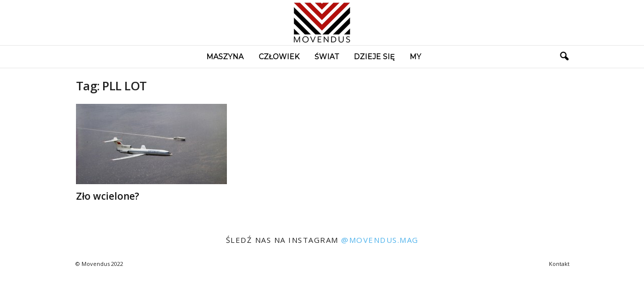

--- FILE ---
content_type: text/html; charset=utf-8
request_url: https://www.google.com/recaptcha/api2/aframe
body_size: 267
content:
<!DOCTYPE HTML><html><head><meta http-equiv="content-type" content="text/html; charset=UTF-8"></head><body><script nonce="TPyUnWpeisjYzvTGOB4utQ">/** Anti-fraud and anti-abuse applications only. See google.com/recaptcha */ try{var clients={'sodar':'https://pagead2.googlesyndication.com/pagead/sodar?'};window.addEventListener("message",function(a){try{if(a.source===window.parent){var b=JSON.parse(a.data);var c=clients[b['id']];if(c){var d=document.createElement('img');d.src=c+b['params']+'&rc='+(localStorage.getItem("rc::a")?sessionStorage.getItem("rc::b"):"");window.document.body.appendChild(d);sessionStorage.setItem("rc::e",parseInt(sessionStorage.getItem("rc::e")||0)+1);localStorage.setItem("rc::h",'1769482703515');}}}catch(b){}});window.parent.postMessage("_grecaptcha_ready", "*");}catch(b){}</script></body></html>

--- FILE ---
content_type: text/css
request_url: https://www.movendus.pl/wp-content/themes/Newsmag-child/style.css?ver=5.3c
body_size: 344
content:
/*
Theme Name:     Newsmag Child theme
Theme URI: 		http://themeforest.net/user/tagDiv/portfolio
Description:    Child theme made by tagDiv
Author:         tagDiv
Author URI: 	http://themeforest.net/user/tagDiv/portfolio
Template:       Newsmag                             
Version:        3.3c
*/


/*  ----------------------------------------------------------------------------
    This file will load automatically when the child theme is active. You can use it
    for custom CSS.
*/
add_filter( 'manage_media_columns', 'sk_media_columns_filesize' );
/**
 * Filter the Media list table columns to add a File Size column.
 *
 * @param array $posts_columns Existing array of columns displayed in the Media list table.
 * @return array Amended array of columns to be displayed in the Media list table.
 */
function sk_media_columns_filesize( $posts_columns ) {
	$posts_columns['filesize'] = __( 'File Size', 'my-theme-text-domain' );

	return $posts_columns;
}

add_action( 'manage_media_custom_column', 'sk_media_custom_column_filesize', 10, 2 );
/**
 * Display File Size custom column in the Media list table.
 *
 * @param string $column_name Name of the custom column.
 * @param int    $post_id Current Attachment ID.
 */
function sk_media_custom_column_filesize( $column_name, $post_id ) {
	if ( 'filesize' !== $column_name ) {
		return;
	}

	$bytes = filesize( get_attached_file( $post_id ) );

	echo size_format( $bytes, 2 );
}

add_action( 'admin_print_styles-upload.php', 'sk_filesize_column_filesize' );
/**
 * Adjust File Size column on Media Library page in WP admin
 */
function sk_filesize_column_filesize() {
	echo
	'<style>
		.fixed .column-filesize {
			width: 10%;
		}
	</style>';
}